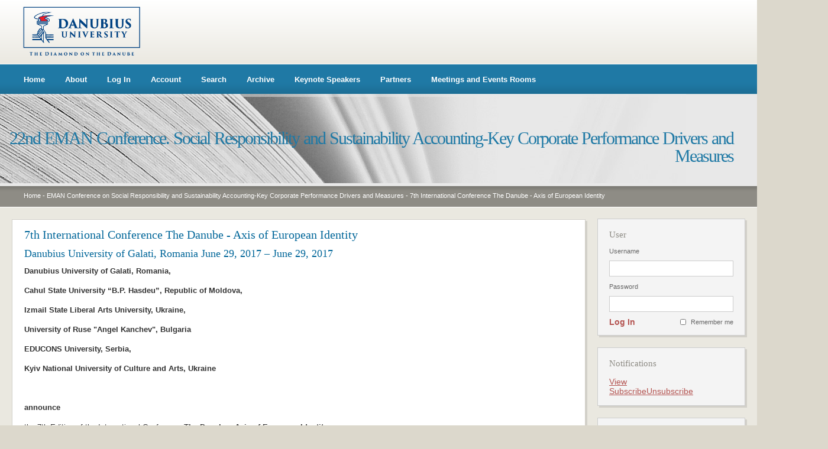

--- FILE ---
content_type: text/html; charset=utf-8
request_url: https://conferences.univ-danubius.ro/index.php/EMAN/DAIE2017/index
body_size: 14844
content:
<?xml version="1.0" encoding="UTF-8"?>
<!DOCTYPE html PUBLIC "-//W3C//DTD XHTML 1.0 Transitional//EN"
    "http://www.w3.org/TR/xhtml1/DTD/xhtml1-transitional.dtd">
<html xmlns="http://www.w3.org/1999/xhtml">
<head>
    <meta http-equiv="Content-Type" content="text/html; charset=utf-8" />
    <title>7th International Conference The Danube - Axis of European Identity</title>
    <meta name="description" content="" />
    <meta name="keywords" content="" />
    <meta name="generator" content="Open Conference Systems 2.3.6.0" />
    
        <link rel="stylesheet" href="https://conferences.univ-danubius.ro/styles/css/stil.css" type="text/css" />

    <script src="http://www.google.com/jsapi"></script>
    <script>
        google.load("jquery", "1");
        google.load("jqueryui", "1");
    </script>
    
    
    
        <link rel="stylesheet" href="https://conferences.univ-danubius.ro/lib/pkp/styles/jqueryUi.css" type="text/css" />
        <link rel="stylesheet" href="https://conferences.univ-danubius.ro/lib/pkp/styles/jquery.pnotify.default.css" type="text/css" />
        <link rel="stylesheet" href="https://conferences.univ-danubius.ro/lib/pkp/styles/themes/default/pnotify.css" type="text/css" />
        <script type="text/javascript" src="https://conferences.univ-danubius.ro/lib/pkp/js/general.js"></script>
    <script type="text/javascript" src="https://conferences.univ-danubius.ro/lib/pkp/js/sizer.js" ></script>
    <link rel="alternate stylesheet" title="Small" href="https://conferences.univ-danubius.ro/styles/css/fontSmall.css" type="text/css" />
    <link rel="stylesheet" title="Medium" href="https://conferences.univ-danubius.ro/styles/css/fontMedium.css" type="text/css" />
    <link rel="alternate stylesheet" title="Large" href="https://conferences.univ-danubius.ro/styles/css/fontLarge.css" type="text/css" />
    
    <!--[if IE 6]>
    <script src="https://conferences.univ-danubius.ro/styles/js/pngfix.js"></script>
    <script src="https://conferences.univ-danubius.ro/styles/js/pngfix-css.js"></script>
    <![endif]--> 
</head>
<body>
<div id="container">

    <div id="header">
        <div id="header-top">
            <a href="http://www.univ-danubius.ro" class="header_logo"><img border="0" src="https://conferences.univ-danubius.ro/styles/img/header_logo.png" /></a>
        </div>
        <div id="header-meniu">
                <ul>
        <li><a href="https://conferences.univ-danubius.ro/index.php/EMAN/DAIE2017/index">Home</a></li>
        <li><a href="https://conferences.univ-danubius.ro/index.php/EMAN/DAIE2017/about">About</a></li>
                    <li><a href="https://conferences.univ-danubius.ro/index.php/EMAN/DAIE2017/login">Log In</a></li>
            <li><a href="https://conferences.univ-danubius.ro/index.php/EMAN/DAIE2017/user/account">Account</a></li>
                <li><a href="https://conferences.univ-danubius.ro/index.php/EMAN/DAIE2017/search">Search</a></li>

                                <li><a href="https://conferences.univ-danubius.ro/index.php/EMAN/index/schedConfs/archive">Archive</a></li>                        
                                            <li><a href="https://drive.google.com/file/d/1HjRmjMfB-xBaIEryvJ0JyNdz3KGJuAoC/view?usp=sharing">Keynote Speakers</a></li>
                                                <li><a href="/pages/custom/parteneri.php">Partners</a></li>
                            <li><a href="http://conferences.univ-danubius.ro/sali/saliinchiriat.htm">Meetings and Events Rooms</a></li>
    </ul>
        </div>
        <div id="header-titlu">
            <div id="header-margine-sus"></div>
            <h1>22nd EMAN Conference. Social Responsibility and Sustainability Accounting-Key Corporate Performance Drivers and Measures</h1>
        </div>
        <div id="header-breadcrumb">
                <a href="https://conferences.univ-danubius.ro/index.php/index/index/index">Home</a> -
            <a href="https://conferences.univ-danubius.ro/index.php/EMAN/index/index" class="hierarchyLink">EMAN Conference on Social Responsibility and Sustainability Accounting-Key Corporate Performance Drivers and Measures</a> -
            <a href="https://conferences.univ-danubius.ro/index.php/EMAN/DAIE2017/index" class="current">7th International Conference The Danube - Axis of European Identity</a>        </div>
    </div>

    <div id="body">
   

        <div id="content-wrapper">
            <div class="content-margine-sus-st"></div>
            <div id="content-st">
            <h1>7th International Conference The Danube - Axis of European Identity</h1>

<h3>Danubius University of Galati, Romania June 29, 2017 &ndash; June 29, 2017</h3>

<div><p><strong>Danubius University of Galati, Romania,</strong></p><p><strong>Cahul State University &ldquo;B.P. Hasdeu&rdquo;, Republic of Moldova,</strong></p><p><strong>Izmail State Liberal Arts University, Ukraine,</strong></p><p><strong>University of Ruse "Angel Kanchev", Bulgaria</strong></p><p><strong>EDUCONS University, Serbia,&nbsp;</strong></p><p><strong><span>Kyiv National University of Culture and Arts, Ukraine</span><br /></strong></p><p><strong><br /></strong></p><p><strong>announce</strong></p><p>the 7th Edition of the International Conference&nbsp;<strong>The Danube - Axis of European Identity</strong></p><p>This year conference will be hosted by&nbsp;<strong>Danubius University of Galati, Romania,</strong><strong>&nbsp;on June 29, 2017.</strong></p></div>

<br/>



<div class="content-separator"></div>
<h3>Conference Information</h3>

<ul class="plain">
    <li>&#187; <a href="https://conferences.univ-danubius.ro/index.php/EMAN/DAIE2017/schedConf/overview">Overview</a></li>        <li>&#187; <a href="https://conferences.univ-danubius.ro/index.php/EMAN/DAIE2017/schedConf/trackPolicies">Track Policies</a></li>    <li>&#187; <a href="https://conferences.univ-danubius.ro/index.php/EMAN/DAIE2017/schedConf/program">Program</a></li>    <li>&#187; <a href="https://conferences.univ-danubius.ro/index.php/EMAN/DAIE2017/schedConf/presentations">Presentations</a></li>    <li>&#187; <a href="https://conferences.univ-danubius.ro/index.php/EMAN/DAIE2017/schedConf/schedule">Conference Schedule</a></li>    <li>&#187; <a href="https://conferences.univ-danubius.ro/index.php/EMAN/DAIE2017/schedConf/registration">Registration</a></li>    <li>&#187; <a href="https://conferences.univ-danubius.ro/index.php/EMAN/DAIE2017/schedConf/accommodation">Venue</a></li>    <li>&#187; <a href="https://conferences.univ-danubius.ro/index.php/EMAN/DAIE2017/about/organizingTeam">Organizers and Partners</a></li>    									</ul>





  
            </div><!-- content -->
            <div class="content-margine-jos-st"></div>
        </div><!-- content-wrapper -->

        
        
                <div id="sidebar-dr">
             
 <div class="block">
    <div class="block-margine-sus"></div>
    <div class="block-content">
        <h1>User</h1>
    
            <form name="signIn" method="post" action="https://conferences.univ-danubius.ro/index.php/EMAN/DAIE2017/login/signIn">
        <label for="sidebar-username">Username</label>
        <input type="text" id="sidebar-username" name="username" value=""/>
        <label for="sidebar-password">Password</label>
        <input type="password" id="sidebar-password" name="password" value="" />
        <div class="remember"><input type="checkbox" id="remember" name="remember" value="1" class="chkbox" /><label>Remember me</label></div>
        <div class="submit"><a href="javascript:document.signIn.submit()">Log In</a></div>
        </form>
        <div class="clear"></div>
    </div>
    <div class="block-margine-jos"></div>
</div> <div class="block">
    <div class="block-margine-sus"></div>
    <div class="block-content">
        <h1>Notifications</h1>
        <ul>
                    <li><a href="https://conferences.univ-danubius.ro/index.php/EMAN/DAIE2017/notification">View</a></li>
            <li><a href="https://conferences.univ-danubius.ro/index.php/EMAN/DAIE2017/notification/subscribeMailList">Subscribe</a><a href="https://conferences.univ-danubius.ro/index.php/EMAN/DAIE2017/notification/unsubscribeMailList">Unsubscribe</a></li>    
                </ul>
    <div class="clear"></div>
    </div>
    <div class="block-margine-jos"></div>
</div>
<div class="block">
    <div class="block-margine-sus"></div>
    <div class="block-content">
        <h1>Conference Content</h1>

        <form name="sidebarSearch" method="post" action="https://conferences.univ-danubius.ro/index.php/EMAN/DAIE2017/search/results">
        <label>Search</label>
        <input type="text" id="query" name="query" value=""/>
        <select name="searchField" size="1" class="selectMenu">
        <option label="All" value="">All</option>
<option label="Authors" value="1">Authors</option>
<option label="Title" value="2">Title</option>
<option label="Abstract" value="4">Abstract</option>
<option label="Index terms" value="120">Index terms</option>
<option label="Full Text" value="128">Full Text</option>

        </select>
        <a href="javascript:document.sidebarSearch.submit()">Search</a>
        </form>

                <br />
        <h1>Browse</h1>
        <ul>
            <li><a href="https://conferences.univ-danubius.ro/index.php/EMAN/DAIE2017/search/schedConfs">By Conference</a></li>
            <li><a href="https://conferences.univ-danubius.ro/index.php/EMAN/DAIE2017/search/authors">By Author</a></li>
            <li><a href="https://conferences.univ-danubius.ro/index.php/EMAN/DAIE2017/search/titles">By Title</a></li>
                    </ul>
            <div class="clear"></div>
    </div>
    <div class="block-margine-jos"></div>
</div>
            <div class="block">
                <div class="block-margine-sus"></div>
                <div class="block-content">
                    <h1>Font Size</h1>
                    <a href="#" onclick="setFontSize('Small');" class="icon"><img src="https://conferences.univ-danubius.ro/lib/pkp/templates/images/icons/font_small.gif" width="16" height="14" alt="Small" /></a>&nbsp;
                    <a href="#" onclick="setFontSize('Medium');" class="icon"><img src="https://conferences.univ-danubius.ro/lib/pkp/templates/images/icons/font_medium.gif" width="16" height="14" alt="Medium" /></a>&nbsp;
                    <a href="#" onclick="setFontSize('Large');" class="icon"><img src="https://conferences.univ-danubius.ro/lib/pkp/templates/images/icons/font_large.gif" width="16" height="14" alt="Large" /></a>
                    <div class="clear"></div>
                </div>
                <div class="block-margine-jos"></div>
            </div>            <div class="block">
                <div class="block-margine-sus"></div>
                <div class="block-content">
                    <h1>Conference Information</h1>
                    <ul>
                        <li><a href="https://conferences.univ-danubius.ro/index.php/EMAN/DAIE2017/schedConf/overview">Overview</a></li>                                                                                                                        						                        <li><a href="https://conferences.univ-danubius.ro/index.php/EMAN/DAIE2017/schedConf/trackPolicies">Track Policies</a></li>                        <li><a href="https://conferences.univ-danubius.ro/index.php/EMAN/DAIE2017/schedConf/program">Program</a></li>                        			                        <li><a href="https://conferences.univ-danubius.ro/index.php/EMAN/DAIE2017/schedConf/presentations">Presentations</a></li>                        <li><a href="https://conferences.univ-danubius.ro/index.php/EMAN/DAIE2017/schedConf/schedule">Conference Schedule</a></li>			                        <li><a href="https://conferences.univ-danubius.ro/index.php/EMAN/DAIE2017/schedConf/registration">Registration</a></li>                        <li><a href="https://conferences.univ-danubius.ro/index.php/EMAN/DAIE2017/schedConf/accommodation">Venue</a></li>                        <li><a href="https://conferences.univ-danubius.ro/index.php/EMAN/DAIE2017/about/organizingTeam">Organizers and Partners</a></li>                                                                                                                                                                                                                                                                        			                        						                        			                        			
						                    </ul>
                </div>
                <div class="block-margine-jos"></div>
            </div>

            <div class="block">
                <div class="block-margine-sus"></div>
                <div class="block-content">
                    <h1>Information</h1>
                    <ul>
                        <li><a href="https://conferences.univ-danubius.ro/index.php/EMAN/DAIE2017/information/readers">For Readers</a></li>                        <li><a href="https://conferences.univ-danubius.ro/index.php/EMAN/DAIE2017/information/authors">For Authors</a></li>                    </ul>
                </div>
                <div class="block-margine-jos"></div>
            </div>

        </div>
            <div class="clear"></div>
    </div><!-- body -->

    <div id="footer">
        <p>Copyright  Danubius University 2026. All right reserved.</p>
        
        
        
        

        
            <ul>
        <li><a href="https://conferences.univ-danubius.ro/index.php/EMAN/DAIE2017/index">Home</a></li>
        <li><a href="https://conferences.univ-danubius.ro/index.php/EMAN/DAIE2017/about">About</a></li>
                    <li><a href="https://conferences.univ-danubius.ro/index.php/EMAN/DAIE2017/login">Log In</a></li>
            <li><a href="https://conferences.univ-danubius.ro/index.php/EMAN/DAIE2017/user/account">Account</a></li>
                <li><a href="https://conferences.univ-danubius.ro/index.php/EMAN/DAIE2017/search">Search</a></li>

                                <li><a href="https://conferences.univ-danubius.ro/index.php/EMAN/index/schedConfs/archive">Archive</a></li>                        
                                            <li><a href="https://drive.google.com/file/d/1HjRmjMfB-xBaIEryvJ0JyNdz3KGJuAoC/view?usp=sharing">Keynote Speakers</a></li>
                                                <li><a href="/pages/custom/parteneri.php">Partners</a></li>
                            <li><a href="http://conferences.univ-danubius.ro/sali/saliinchiriat.htm">Meetings and Events Rooms</a></li>
    </ul>

        <p class="fade">Design and platform integration by <a href="http://www.uis.ro" target="_blank"><strong>UIS</strong></a></p>
    </div>

</div><!-- container -->
</body>
</html>

--- FILE ---
content_type: text/css
request_url: https://conferences.univ-danubius.ro/styles/css/stil.css
body_size: 11256
content:
/* DEFAULT SETTINGS */
/*********************************************************************/

html, body { width: 100%; height: 100%; margin: 0; padding: 0; text-align: left; background: #DCD8CC; font-family: Arial, sans-serif; font-size: 13px; color: #333333; line-height: normal; }

textarea { overflow: auto; }

img { border: none; }

a { outline: none; }

p { padding: 0 0 5px 0; }

* { padding: 0; margin: 0; }

table { border-collapse: collapse; border-spacing: 0; border: none; width: 100%; }

.clear { height: 0; font-size: 0; line-height: 0; clear: both; display: block; visibility: hidden; }

h1, h2, h3, h4, h5, h6 { font-family: Georgia; font-size: 22px; line-height: normal; color: #7C51A0; font-weight: normal; padding: 0 0 10px 0; }

a:link, 
a:visited { color: #B45451; text-decoration: underline; }

a:hover, 
a:active { color: #B45451; text-decoration: none; }


/* CONTAINER */
/*********************************************************************/

#container { width: 100%; }


/* HEADER */
/*********************************************************************/

#header { width: 100%; height: 351px; }
#header #header-top { height: 109px; position: relative; background: url('../img/header_top_bg.png') 0 0 repeat-x; z-index: 1; overflow: hidden; }
#header #header-top img { position: absolute; width: 200px; height: 89px; top: 10px; left: 38px; z-index: 2; }
#header #header-top .header-logo { width: 163px; height: 57px; position: absolute; top: 28px; left: 38px; /*background: url('../img/header_logo.gif') 0 0 no-repeat; */  }

#header #header-meniu { height: 14px; background: url('../img/header_meniu_bg.png') 0 0 repeat-x; padding: 18px 40px; }
#header #header-meniu ul { width: 1200px; list-style-type: none; }
#header #header-meniu ul li { display: inline; padding-right: 30px; }
#header #header-meniu ul li a { color: #FFFFFF; font-weight: bold; text-decoration: none; line-height: 14px; }
#header #header-meniu ul li a:hover { text-decoration: underline; }

#header #header-titlu { height: 151px; position: relative; background: #E8E8E8 url('../img/header_imagine.jpg') 0 0 no-repeat; z-index: 1; }
#header #header-titlu #header-margine-sus { width: 1400px; height: 5px; position: absolute; top: 0; left: 0; background: url('../img/header_margine_sus.png') 0 0 no-repeat; z-index: 2; }
#header #header-titlu h1{ font-family: Georgia, serif; font-size: 30px; line-height: 30px; text-align: right; letter-spacing: -2px; word-spacing: 1px; color: #1F79A5; padding: 60px 40px 61px 0; }

#header #header-breadcrumb { font-size: 11px; line-height: 11px; color: #FFFFFF; height: 11px; background: url('../img/header_breadcrumb_bg.png') 0 0 repeat-x; padding: 16px 40px 14px 40px; }
#header #header-breadcrumb a { color: #FFFFFF; text-decoration: none; }
#header #header-breadcrumb a:hover { text-decoration: underline; }


/* BODY */
/*********************************************************************/

#body { padding: 19px 17px 0 20px; background: #EAE8E0; }
#content {font-size: 1.10rem !important; } /* Modified Here - 16 June 2021 */

/* SIDEBAR */
/*********************************************************************/

#sidebar-st { width: 253px; float: left; margin: 0 0 0 -100%; padding: 0; display: inline; }
#sidebar-dr { width: 253px; float: left; margin: 0 0 0 -253px; padding: 0; display: inline; }

.block { width: 253px; background: url('../img/sidebar_block_bg.png') 0 0 repeat-y; margin-bottom: 17px; }
.block .block-margine-sus { width: 253px; height: 4px; background: url('../img/sidebar_block_margine_sus.png') top center no-repeat; line-height: 0; font-size: 0; }
.block .block-margine-jos { width: 253px; height: 4px; background: url('../img/sidebar_block_margine_jos.png') bottom center no-repeat; line-height: 0; font-size: 0; }
.block-content { width: 210px; padding: 16px 23px 16px 20px; }
.block-content .separator5 { width: 210px; padding-bottom: 5px; clear: both; display: block; line-height: 0; font-size: 0; }
.block-content .separator10 { width: 210px; padding-bottom: 10px; clear: both; display: block; line-height: 0; font-size: 0; }
.block-content .separator15 { width: 210px; padding-bottom: 15px; clear: both; display: block; line-height: 0; font-size: 0; }
.block-content h1 { font-size: 15px; line-height: 15px; color: #8E8C85; padding-bottom: 15px; font-weight: normal !important; }
.block-content h2 { font-size: 15px; line-height: 15px; color: #8E8C85; padding: 0 0 5px 0; font-weight: normal !important; }
.block-content h3, h4, h5, h6 { font-size: 14px; line-height: 14px; color: #8E8C85; padding-bottom: 15px; font-weight: normal !important; }
.block-content a { color: #B45451; text-decoration: underline; padding-bottom: 5px; font-size: 1.10rem !important; }
.block-content a:hover { text-decoration: none; }
.block-content p { color: #666666; line-height: 13px; padding-bottom: 5px; }
.block-content form { width: 210px; }
.block-content form a { font-size: 11px; line-height: 11px; font-weight: bold; text-decoration: none; }
.block-content form a:hover { text-decoration: underline; }
.block-content form label { color: #666666; font-size: 11px; line-height: 11px; }
.block-content form input { width: 198px; height: 15px; border: 1px solid #CCCCCC; margin: 10px 0 12px 0; padding: 5px; color: #666666; font-size: 12px; }
.block-content form .submit { float: left; margin: 0; padding: 0; }
.block-content form .remember { width: 90px; float: right; text-align: right; margin: 0; padding: 0; }
.block-content form .remember .chkbox { width: 10px; height: 10px; float: left; margin: 0; padding: 0; }
* html .block-content form .remember .chkbox { width: 15px; height: 15px; float: left; margin: 0; padding: 0; }
.block-content form select { width: 210px; height: 25px; border: 1px solid #CCCCCC; margin: 10px 0 12px 0; padding: 3px; color: #666666; font-size: 12px; }
.block-content form select option { color: #666666; background: #FFFFFF; }
.block-content ul { list-style-type: none; }
.block-content a.icon { width: 16px; height:14px; display: inline-block; float: left; margin: 10px 8px 0 0; }


/* CONTENT CU SIDEBAR */
/*********************************************************************/

#content-wrapper { width: 100%; float: left; margin: 0; padding: 0; }
#content-wrapper .content-margine-sus { height: 3px; border: 1px solid #D2D0C9; border-bottom: none; background: #FFFFFF; margin: 1px 273px -1px 270px; line-height: 0; font-size: 0; }
#content-wrapper .content-margine-jos { height: 3px; background: #D2D0C9; margin: 0 270px 28px 273px; line-height: 0; font-size: 0; }
* html #content-wrapper .content-margine-jos { height: 3px; background: #D2D0C9; margin: 0 270px 10px 273px; line-height: 0; font-size: 0; }
#content-wrapper #content { border-left: 1px solid #D2D0C9; border-bottom: 1px solid #D2D0C9; border-right: 4px solid #D2D0C9; border-top: none; background: #FFFFFF; margin: 0 270px; padding: 12px 20px 12px 20px; overflow: hidden; }
#content-wrapper h1 { font-size: 20px; color: #006699; }
#content-wrapper h2 { font-size: 19px; color: #006699; }
#content-wrapper h3 { font-size: 18px; color: #006699; font-weight: normal; }
#content-wrapper h4 { font-size: 17px; color: #333333; font-weight: normal; }
#content-wrapper h5, h6 { font-size: 14px; color: #333333; font-weight: normal; padding: 5px 0 5px 0; }
#content-wrapper p { color: #333333; padding-bottom: 15px; line-height: 18px; }
#content-wrapper ul { padding: 0 0 15px 14px; }
#content-wrapper ol { padding: 0 0 15px 19px; }
#content-wrapper p.links { padding-bottom: 35px; }
#content-wrapper .content-separator { height: 5px; background: url('../img/content_separator_bg.png') 0 0 repeat-x; margin: 15px 0 25px 0; padding: 0; line-height: 0; font-size: 0; }
#content-wrapper .homepage-image img { width: 120px; padding: 0 18px 15px 0; float: left; margin: 0; border: 0; }
#content-wrapper #homepage-image img { display: block; margin: 0 auto; border: 0; text-align: center; }
#content-wrapper ul.links { list-style-type: none; padding: 0 0 15px 0; }
#content-wrapper ul.links li { display: inline; padding-right: 16px; margin: 0; }
#content-wrapper ul.plain { list-style-type: none; }
#content-wrapper ul.menu { list-style-type: none; }
#content-wrapper ul.menu li.current { font-weight: bold; }
#content-wrapper span.instruct { display: block; margin-bottom: 6px; }
#content-wrapper #records ul { list-style-type: none; padding: 0; }
#content-wrapper #records span.title { font-size: 16px; color: #006699; font-weight: normal; }

#content-wrapper form { font-family: Arial, sans-serif; font-size: 13px; line-height: 15px; color: #333333; }
#content-wrapper form input[type="text"] { border: 1px solid #CCCCCC; margin: 0 0 6px 0; padding: 3px; }
#content-wrapper form input[type="password"] { border: 1px solid #CCCCCC; margin: 0 0 6px 0; padding: 3px; }
#content-wrapper form input[type="file"] { margin: 0 0 6px 0; padding: 3px; }
#content-wrapper form input[type="checkbox"] { margin: 2px 0 2px 0; }
#content-wrapper form textarea { width: 75%; border: 1px solid #CCCCCC; margin: 0 0 6px 0; font-family: Arial, sans-serif; font-size: 13px; line-height: 15px; color: #333333; }
#content-wrapper form select { border: 1px solid #CCCCCC; margin: 0 0 6px 0; padding: 3px; }
#content-wrapper form select.searchMenu { width: 87.6px; }
#content-wrapper table { width: 100%; }
* html #content-wrapper table { width: 50%; }


/* CONTENT FARA SIDEBAR ST */
/*********************************************************************/

#content-wrapper .content-margine-sus-st { height: 3px; border: 1px solid #D2D0C9; border-bottom: none; background: #FFFFFF; margin: 1px 273px -1px 0; line-height: 0; font-size: 0; }
#content-wrapper .content-margine-jos-st { height: 3px; background: #D2D0C9; margin: 0 270px 28px 3px; line-height: 0; font-size: 0; }
#content-wrapper #content-st { border-left: 1px solid #D2D0C9; border-bottom: 1px solid #D2D0C9; border-right: 4px solid #D2D0C9; border-top: none; background: #FFFFFF; margin: 0 270px 0 0; padding: 12px 20px 12px 20px; overflow: hidden; }


/* CONTENT FARA SIDEBAR DR */
/*********************************************************************/

#content-wrapper .content-margine-sus-dr { height: 3px; border: 1px solid #D2D0C9; border-bottom: none; background: #FFFFFF; margin: 1px 3px -1px 270px; line-height: 0; font-size: 0; }
#content-wrapper .content-margine-jos-dr { height: 3px; background: #D2D0C9; margin: 0 0 28px 273px; line-height: 0; font-size: 0; }
#content-wrapper #content-dr { border-left: 1px solid #D2D0C9; border-bottom: 1px solid #D2D0C9; border-right: 4px solid #D2D0C9; border-top: none; background: #FFFFFF; margin: 0 0 0 270px; padding: 12px 20px 12px 20px; overflow: hidden; }


/* FOOTER */
/*********************************************************************/

#footer { font-size: 11px; background: #DCD8CC url('../img/footer_bg.png') 0 0 repeat-x; padding: 30px 40px 40px 40px; clear: both; }
#footer p.fade { color: #666666; }
#footer ul { list-style-type: none; padding: 0 0 10px 0; }
#footer ul li { display: inline; padding-right: 9px; margin: 0; }


/* DIVERSE */
/*********************************************************************/

.tocSectionTitle { padding: 20px 0 14px 0; color: #006699 !important; }